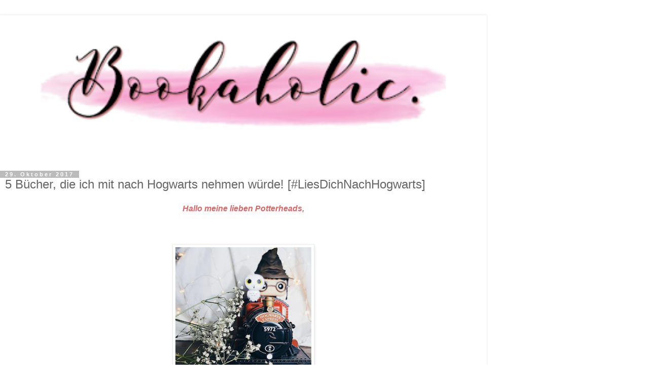

--- FILE ---
content_type: text/html; charset=UTF-8
request_url: https://bookaholic-solittletime.blogspot.com/2017/10/5-bucher-die-ich-mit-nach-hogwarts.html?m=1
body_size: 13675
content:
<!DOCTYPE html>
<html class='v2' dir='ltr' lang='de'>
<head>
<link href='https://www.blogger.com/static/v1/widgets/3772415480-widget_css_mobile_2_bundle.css' rel='stylesheet' type='text/css'/>
<meta content='width=device-width,initial-scale=1.0,minimum-scale=1.0,maximum-scale=1.0' name='viewport'/>
<meta content='text/html; charset=UTF-8' http-equiv='Content-Type'/>
<meta content='blogger' name='generator'/>
<link href='https://bookaholic-solittletime.blogspot.com/favicon.ico' rel='icon' type='image/x-icon'/>
<link href='https://bookaholic-solittletime.blogspot.com/2017/10/5-bucher-die-ich-mit-nach-hogwarts.html' rel='canonical'/>
<link rel="alternate" type="application/atom+xml" title="bookaholic. - Atom" href="https://bookaholic-solittletime.blogspot.com/feeds/posts/default" />
<link rel="alternate" type="application/rss+xml" title="bookaholic. - RSS" href="https://bookaholic-solittletime.blogspot.com/feeds/posts/default?alt=rss" />
<link rel="service.post" type="application/atom+xml" title="bookaholic. - Atom" href="https://www.blogger.com/feeds/2496113910565615292/posts/default" />

<link rel="alternate" type="application/atom+xml" title="bookaholic. - Atom" href="https://bookaholic-solittletime.blogspot.com/feeds/7196379381355588297/comments/default" />
<!--Can't find substitution for tag [blog.ieCssRetrofitLinks]-->
<link href='https://blogger.googleusercontent.com/img/b/R29vZ2xl/AVvXsEjuOuEJAZ5XLmm4ibFo5jAhhEDTbSYue6Nn8MngVqloc9PNCuWlA3BZ78vOCs47xXev5gQprPFs3yZWnXZgjsRMHBWgjtfVW2SIwUBiyBjO2YRlfhov42GgYl4WZ9W0i2-qxX8UOYZtJt8/s320/22853085_10204053337811176_1077693975003367595_n.jpg' rel='image_src'/>
<meta content='https://bookaholic-solittletime.blogspot.com/2017/10/5-bucher-die-ich-mit-nach-hogwarts.html' property='og:url'/>
<meta content='5 Bücher, die ich mit nach Hogwarts nehmen würde! [#LiesDichNachHogwarts]' property='og:title'/>
<meta content=' Hallo meine lieben Potterheads,             Mitte des Monats haben wir euch die Extra Aufgabe unserer #LiesDichNachHogwarts  Challenge mitg...' property='og:description'/>
<meta content='https://blogger.googleusercontent.com/img/b/R29vZ2xl/AVvXsEjuOuEJAZ5XLmm4ibFo5jAhhEDTbSYue6Nn8MngVqloc9PNCuWlA3BZ78vOCs47xXev5gQprPFs3yZWnXZgjsRMHBWgjtfVW2SIwUBiyBjO2YRlfhov42GgYl4WZ9W0i2-qxX8UOYZtJt8/w1200-h630-p-k-no-nu/22853085_10204053337811176_1077693975003367595_n.jpg' property='og:image'/>
<title>bookaholic.: 5 Bücher, die ich mit nach Hogwarts nehmen würde! [#LiesDichNachHogwarts]</title>
<style id='page-skin-1' type='text/css'><!--
/*
-----------------------------------------------
Blogger Template Style
Name:     Simple
Designer: Blogger
URL:      www.blogger.com
----------------------------------------------- */
/* Content
----------------------------------------------- */
body {
font: normal normal 12px 'Trebuchet MS', Trebuchet, Verdana, sans-serif;
color: #666666;
background: #ffffff none repeat scroll top left;
padding: 0 0 0 0;
}
html body .region-inner {
min-width: 0;
max-width: 100%;
width: auto;
}
h2 {
font-size: 22px;
}
a:link {
text-decoration:none;
color: #2288bb;
}
a:visited {
text-decoration:none;
color: #888888;
}
a:hover {
text-decoration:underline;
color: #33aaff;
}
.body-fauxcolumn-outer .fauxcolumn-inner {
background: transparent none repeat scroll top left;
_background-image: none;
}
.body-fauxcolumn-outer .cap-top {
position: absolute;
z-index: 1;
height: 400px;
width: 100%;
}
.body-fauxcolumn-outer .cap-top .cap-left {
width: 100%;
background: transparent none repeat-x scroll top left;
_background-image: none;
}
.content-outer {
-moz-box-shadow: 0 0 0 rgba(0, 0, 0, .15);
-webkit-box-shadow: 0 0 0 rgba(0, 0, 0, .15);
-goog-ms-box-shadow: 0 0 0 #333333;
box-shadow: 0 0 0 rgba(0, 0, 0, .15);
margin-bottom: 1px;
}
.content-inner {
padding: 10px 40px;
}
.content-inner {
background-color: #ffffff;
}
/* Header
----------------------------------------------- */
.header-outer {
background: transparent none repeat-x scroll 0 -400px;
_background-image: none;
}
.Header h1 {
font: normal normal 40px 'Trebuchet MS',Trebuchet,Verdana,sans-serif;
color: #000000;
text-shadow: 0 0 0 rgba(0, 0, 0, .2);
}
.Header h1 a {
color: #000000;
}
.Header .description {
font-size: 18px;
color: #000000;
}
.header-inner .Header .titlewrapper {
padding: 22px 0;
}
.header-inner .Header .descriptionwrapper {
padding: 0 0;
}
/* Tabs
----------------------------------------------- */
.tabs-inner .section:first-child {
border-top: 0 solid #dddddd;
}
.tabs-inner .section:first-child ul {
margin-top: -1px;
border-top: 1px solid #dddddd;
border-left: 1px solid #dddddd;
border-right: 1px solid #dddddd;
}
.tabs-inner .widget ul {
background: transparent none repeat-x scroll 0 -800px;
_background-image: none;
border-bottom: 1px solid #dddddd;
margin-top: 0;
margin-left: -30px;
margin-right: -30px;
}
.tabs-inner .widget li a {
display: inline-block;
padding: .6em 1em;
font: normal normal 12px 'Trebuchet MS', Trebuchet, Verdana, sans-serif;
color: #000000;
border-left: 1px solid #ffffff;
border-right: 1px solid #dddddd;
}
.tabs-inner .widget li:first-child a {
border-left: none;
}
.tabs-inner .widget li.selected a, .tabs-inner .widget li a:hover {
color: #000000;
background-color: #eeeeee;
text-decoration: none;
}
/* Columns
----------------------------------------------- */
.main-outer {
border-top: 0 solid #dddddd;
}
.fauxcolumn-left-outer .fauxcolumn-inner {
border-right: 1px solid #dddddd;
}
.fauxcolumn-right-outer .fauxcolumn-inner {
border-left: 1px solid #dddddd;
}
/* Headings
----------------------------------------------- */
div.widget > h2,
div.widget h2.title {
margin: 0 0 1em 0;
font: normal bold 11px 'Trebuchet MS',Trebuchet,Verdana,sans-serif;
color: #000000;
}
/* Widgets
----------------------------------------------- */
.widget .zippy {
color: #999999;
text-shadow: 2px 2px 1px rgba(0, 0, 0, .1);
}
.widget .popular-posts ul {
list-style: none;
}
/* Posts
----------------------------------------------- */
h2.date-header {
font: normal bold 11px Arial, Tahoma, Helvetica, FreeSans, sans-serif;
}
.date-header span {
background-color: #bbbbbb;
color: #ffffff;
padding: 0.4em;
letter-spacing: 3px;
margin: inherit;
}
.main-inner {
padding-top: 35px;
padding-bottom: 65px;
}
.main-inner .column-center-inner {
padding: 0 0;
}
.main-inner .column-center-inner .section {
margin: 0 1em;
}
.post {
margin: 0 0 45px 0;
}
h3.post-title, .comments h4 {
font: normal normal 22px 'Trebuchet MS',Trebuchet,Verdana,sans-serif;
margin: .75em 0 0;
}
.post-body {
font-size: 110%;
line-height: 1.4;
position: relative;
}
.post-body img, .post-body .tr-caption-container, .Profile img, .Image img,
.BlogList .item-thumbnail img {
padding: 2px;
background: #ffffff;
border: 1px solid #eeeeee;
-moz-box-shadow: 1px 1px 5px rgba(0, 0, 0, .1);
-webkit-box-shadow: 1px 1px 5px rgba(0, 0, 0, .1);
box-shadow: 1px 1px 5px rgba(0, 0, 0, .1);
}
.post-body img, .post-body .tr-caption-container {
padding: 5px;
}
.post-body .tr-caption-container {
color: #666666;
}
.post-body .tr-caption-container img {
padding: 0;
background: transparent;
border: none;
-moz-box-shadow: 0 0 0 rgba(0, 0, 0, .1);
-webkit-box-shadow: 0 0 0 rgba(0, 0, 0, .1);
box-shadow: 0 0 0 rgba(0, 0, 0, .1);
}
.post-header {
margin: 0 0 1.5em;
line-height: 1.6;
font-size: 90%;
}
.post-footer {
margin: 20px -2px 0;
padding: 5px 10px;
color: #666666;
background-color: #eeeeee;
border-bottom: 1px solid #eeeeee;
line-height: 1.6;
font-size: 90%;
}
#comments .comment-author {
padding-top: 1.5em;
border-top: 1px solid #dddddd;
background-position: 0 1.5em;
}
#comments .comment-author:first-child {
padding-top: 0;
border-top: none;
}
.avatar-image-container {
margin: .2em 0 0;
}
#comments .avatar-image-container img {
border: 1px solid #eeeeee;
}
/* Comments
----------------------------------------------- */
.comments .comments-content .icon.blog-author {
background-repeat: no-repeat;
background-image: url([data-uri]);
}
.comments .comments-content .loadmore a {
border-top: 1px solid #999999;
border-bottom: 1px solid #999999;
}
.comments .comment-thread.inline-thread {
background-color: #eeeeee;
}
.comments .continue {
border-top: 2px solid #999999;
}
/* Accents
---------------------------------------------- */
.section-columns td.columns-cell {
border-left: 1px solid #dddddd;
}
.blog-pager {
background: transparent url(https://resources.blogblog.com/blogblog/data/1kt/simple/paging_dot.png) repeat-x scroll top center;
}
.blog-pager-older-link, .home-link,
.blog-pager-newer-link {
background-color: #ffffff;
padding: 5px;
}
.footer-outer {
border-top: 1px dashed #bbbbbb;
}
/* Mobile
----------------------------------------------- */
body.mobile  {
background-size: auto;
}
.mobile .body-fauxcolumn-outer {
background: transparent none repeat scroll top left;
}
.mobile .body-fauxcolumn-outer .cap-top {
background-size: 100% auto;
}
.mobile .content-outer {
-webkit-box-shadow: 0 0 3px rgba(0, 0, 0, .15);
box-shadow: 0 0 3px rgba(0, 0, 0, .15);
}
.mobile .tabs-inner .widget ul {
margin-left: 0;
margin-right: 0;
}
.mobile .post {
margin: 0;
}
.mobile .main-inner .column-center-inner .section {
margin: 0;
}
.mobile .date-header span {
padding: 0.1em 10px;
margin: 0 -10px;
}
.mobile h3.post-title {
margin: 0;
}
.mobile .blog-pager {
background: transparent none no-repeat scroll top center;
}
.mobile .footer-outer {
border-top: none;
}
.mobile .main-inner, .mobile .footer-inner {
background-color: #ffffff;
}
.mobile-index-contents {
color: #666666;
}
.mobile-link-button {
background-color: #2288bb;
}
.mobile-link-button a:link, .mobile-link-button a:visited {
color: #ffffff;
}
.mobile .tabs-inner .section:first-child {
border-top: none;
}
.mobile .tabs-inner .PageList .widget-content {
background-color: #eeeeee;
color: #000000;
border-top: 1px solid #dddddd;
border-bottom: 1px solid #dddddd;
}
.mobile .tabs-inner .PageList .widget-content .pagelist-arrow {
border-left: 1px solid #dddddd;
}

--></style>
<style id='template-skin-1' type='text/css'><!--
body {
min-width: 960px;
}
.content-outer, .content-fauxcolumn-outer, .region-inner {
min-width: 960px;
max-width: 960px;
_width: 960px;
}
.main-inner .columns {
padding-left: 0;
padding-right: 0;
}
.main-inner .fauxcolumn-center-outer {
left: 0;
right: 0;
/* IE6 does not respect left and right together */
_width: expression(this.parentNode.offsetWidth -
parseInt("0") -
parseInt("0") + 'px');
}
.main-inner .fauxcolumn-left-outer {
width: 0;
}
.main-inner .fauxcolumn-right-outer {
width: 0;
}
.main-inner .column-left-outer {
width: 0;
right: 100%;
margin-left: -0;
}
.main-inner .column-right-outer {
width: 0;
margin-right: -0;
}
#layout {
min-width: 0;
}
#layout .content-outer {
min-width: 0;
width: 800px;
}
#layout .region-inner {
min-width: 0;
width: auto;
}
body#layout div.add_widget {
padding: 8px;
}
body#layout div.add_widget a {
margin-left: 32px;
}
--></style>
<link href='https://www.blogger.com/dyn-css/authorization.css?targetBlogID=2496113910565615292&amp;zx=3ab57325-04bd-4726-a3f6-85296a39061e' media='none' onload='if(media!=&#39;all&#39;)media=&#39;all&#39;' rel='stylesheet'/><noscript><link href='https://www.blogger.com/dyn-css/authorization.css?targetBlogID=2496113910565615292&amp;zx=3ab57325-04bd-4726-a3f6-85296a39061e' rel='stylesheet'/></noscript>
<meta name='google-adsense-platform-account' content='ca-host-pub-1556223355139109'/>
<meta name='google-adsense-platform-domain' content='blogspot.com'/>

</head>
<body class='loading mobile variant-simplysimple'>
<div class='navbar no-items section' id='navbar' name='Navbar'>
</div>
<div class='body-fauxcolumns'>
<div class='fauxcolumn-outer body-fauxcolumn-outer'>
<div class='cap-top'>
<div class='cap-left'></div>
<div class='cap-right'></div>
</div>
<div class='fauxborder-left'>
<div class='fauxborder-right'></div>
<div class='fauxcolumn-inner'>
</div>
</div>
<div class='cap-bottom'>
<div class='cap-left'></div>
<div class='cap-right'></div>
</div>
</div>
</div>
<div class='content'>
<div class='content-fauxcolumns'>
<div class='fauxcolumn-outer content-fauxcolumn-outer'>
<div class='cap-top'>
<div class='cap-left'></div>
<div class='cap-right'></div>
</div>
<div class='fauxborder-left'>
<div class='fauxborder-right'></div>
<div class='fauxcolumn-inner'>
</div>
</div>
<div class='cap-bottom'>
<div class='cap-left'></div>
<div class='cap-right'></div>
</div>
</div>
</div>
<div class='content-outer'>
<div class='content-cap-top cap-top'>
<div class='cap-left'></div>
<div class='cap-right'></div>
</div>
<div class='fauxborder-left content-fauxborder-left'>
<div class='fauxborder-right content-fauxborder-right'></div>
<div class='content-inner'>
<header>
<div class='header-outer'>
<div class='header-cap-top cap-top'>
<div class='cap-left'></div>
<div class='cap-right'></div>
</div>
<div class='fauxborder-left header-fauxborder-left'>
<div class='fauxborder-right header-fauxborder-right'></div>
<div class='region-inner header-inner'>
<div class='header section' id='header' name='Header'><div class='widget Header' data-version='1' id='Header1'>
<div id='header-inner'>
<a href='https://bookaholic-solittletime.blogspot.com/?m=1' style='display: block'>
<img alt='bookaholic.' height='auto; ' id='Header1_headerimg' src='https://blogger.googleusercontent.com/img/b/R29vZ2xl/AVvXsEj7cDXXfmufS-vut_PuoanpLW6XpgxOqwXPDN_kis5uUU0ik31HsFoxCyWgVXJnzcd5FX-JWWiywD6NmiwTC1zdwKHzYAaqWGqDrvdwX4V9M3Ow2zyPQ571GyHVyRUvP_JbZpc19BpqDHT7/s400/Untitled-12.png' style='display: block' width='100%; '/>
</a>
</div>
</div></div>
</div>
</div>
<div class='header-cap-bottom cap-bottom'>
<div class='cap-left'></div>
<div class='cap-right'></div>
</div>
</div>
</header>
<div class='tabs-outer'>
<div class='tabs-cap-top cap-top'>
<div class='cap-left'></div>
<div class='cap-right'></div>
</div>
<div class='fauxborder-left tabs-fauxborder-left'>
<div class='fauxborder-right tabs-fauxborder-right'></div>
<div class='region-inner tabs-inner'>
<div class='tabs no-items section' id='crosscol' name='Spaltenübergreifend'></div>
<div class='tabs no-items section' id='crosscol-overflow' name='Cross-Column 2'></div>
</div>
</div>
<div class='tabs-cap-bottom cap-bottom'>
<div class='cap-left'></div>
<div class='cap-right'></div>
</div>
</div>
<div class='main-outer'>
<div class='main-cap-top cap-top'>
<div class='cap-left'></div>
<div class='cap-right'></div>
</div>
<div class='fauxborder-left main-fauxborder-left'>
<div class='fauxborder-right main-fauxborder-right'></div>
<div class='region-inner main-inner'>
<div class='columns fauxcolumns'>
<div class='fauxcolumn-outer fauxcolumn-center-outer'>
<div class='cap-top'>
<div class='cap-left'></div>
<div class='cap-right'></div>
</div>
<div class='fauxborder-left'>
<div class='fauxborder-right'></div>
<div class='fauxcolumn-inner'>
</div>
</div>
<div class='cap-bottom'>
<div class='cap-left'></div>
<div class='cap-right'></div>
</div>
</div>
<div class='fauxcolumn-outer fauxcolumn-left-outer'>
<div class='cap-top'>
<div class='cap-left'></div>
<div class='cap-right'></div>
</div>
<div class='fauxborder-left'>
<div class='fauxborder-right'></div>
<div class='fauxcolumn-inner'>
</div>
</div>
<div class='cap-bottom'>
<div class='cap-left'></div>
<div class='cap-right'></div>
</div>
</div>
<div class='fauxcolumn-outer fauxcolumn-right-outer'>
<div class='cap-top'>
<div class='cap-left'></div>
<div class='cap-right'></div>
</div>
<div class='fauxborder-left'>
<div class='fauxborder-right'></div>
<div class='fauxcolumn-inner'>
</div>
</div>
<div class='cap-bottom'>
<div class='cap-left'></div>
<div class='cap-right'></div>
</div>
</div>
<!-- corrects IE6 width calculation -->
<div class='columns-inner'>
<div class='column-center-outer'>
<div class='column-center-inner'>
<div class='main section' id='main' name='Hauptbereich'><div class='widget Blog' data-version='1' id='Blog1'>
<div class='blog-posts hfeed'>
<div class='date-outer'>
<h2 class='date-header'><span>29. Oktober 2017</span></h2>
<div class='date-posts'>
<div class='post-outer'>
<div class='post hentry uncustomized-post-template' itemscope='itemscope' itemtype='http://schema.org/BlogPosting'>
<meta content='https://blogger.googleusercontent.com/img/b/R29vZ2xl/AVvXsEjuOuEJAZ5XLmm4ibFo5jAhhEDTbSYue6Nn8MngVqloc9PNCuWlA3BZ78vOCs47xXev5gQprPFs3yZWnXZgjsRMHBWgjtfVW2SIwUBiyBjO2YRlfhov42GgYl4WZ9W0i2-qxX8UOYZtJt8/s72-c/22853085_10204053337811176_1077693975003367595_n.jpg' itemprop='image_url'/>
<meta content='2496113910565615292' itemprop='blogId'/>
<meta content='7196379381355588297' itemprop='postId'/>
<a name='7196379381355588297'></a>
<h3 class='post-title entry-title' itemprop='name'>
5 Bücher, die ich mit nach Hogwarts nehmen würde! [#LiesDichNachHogwarts]
</h3>
<div class='post-header'>
<div class='post-header-line-1'></div>
</div>
<div class='post-body entry-content' id='post-body-7196379381355588297' itemprop='articleBody'>
<h4 style="text-align: center;">
<span style="color: #e06666; font-family: Verdana, sans-serif;"><i>Hallo meine lieben Potterheads,</i></span></h4>
<div class="separator" style="clear: both; text-align: center;">
<br /></div>
<div class="separator" style="clear: both; text-align: center;">
<br /></div>
<div class="separator" style="clear: both; text-align: center;">
<br /></div>
<div class="separator" style="clear: both; text-align: center;">
<a href="https://blogger.googleusercontent.com/img/b/R29vZ2xl/AVvXsEjuOuEJAZ5XLmm4ibFo5jAhhEDTbSYue6Nn8MngVqloc9PNCuWlA3BZ78vOCs47xXev5gQprPFs3yZWnXZgjsRMHBWgjtfVW2SIwUBiyBjO2YRlfhov42GgYl4WZ9W0i2-qxX8UOYZtJt8/s1600/22853085_10204053337811176_1077693975003367595_n.jpg" imageanchor="1" style=""><img border="0" data-original-height="960" data-original-width="960" height="280" src="https://blogger.googleusercontent.com/img/b/R29vZ2xl/AVvXsEjuOuEJAZ5XLmm4ibFo5jAhhEDTbSYue6Nn8MngVqloc9PNCuWlA3BZ78vOCs47xXev5gQprPFs3yZWnXZgjsRMHBWgjtfVW2SIwUBiyBjO2YRlfhov42GgYl4WZ9W0i2-qxX8UOYZtJt8/s280/22853085_10204053337811176_1077693975003367595_n.jpg" width="280" /></a></div>
<br />
<br />
<div style="text-align: center;">
<span style="font-family: Verdana, sans-serif;">Mitte des Monats haben wir euch die Extra Aufgabe unserer <a href="https://bookaholic-solittletime.blogspot.de/2017/09/lesechallenge-liesdichnachhogwarts-92.html?showComment=1504248312414#c4502315715764312873" target="_blank">#LiesDichNachHogwarts</a> Challenge mitgeteilt.</span></div>
<div style="text-align: center;">
<span style="font-family: Verdana, sans-serif;">&amp; euch ich möchte mir meine Extrapunkte gerne verdienen, bevor es zu spät ist, denn wie ihr wisst haben wir für diese Aufgabe nur noch bis zum 31.10.2017 Zeit!</span></div>
<div class="separator" style="clear: both; text-align: center;">
<br /></div>
<div class="separator" style="clear: both; text-align: center;">
<a href="https://blogger.googleusercontent.com/img/b/R29vZ2xl/AVvXsEhVewRSEZxzrNeFRsAaaVJ7TyE2rDz0Y63e2o5nt6wIWvLkajznuCowVfJ4IqYHTLRmxBmHlozZSd4OSM_eTeqJzuKHmqRCB7sNnheGR_Irz7spvPUUY5L7hoQJBl97LkdBb2I1YVSncLY/s1600/extraaufgabe+oktober.jpg" imageanchor="1" style=""><img border="0" data-original-height="1013" data-original-width="1600" height="175" src="https://blogger.googleusercontent.com/img/b/R29vZ2xl/AVvXsEhVewRSEZxzrNeFRsAaaVJ7TyE2rDz0Y63e2o5nt6wIWvLkajznuCowVfJ4IqYHTLRmxBmHlozZSd4OSM_eTeqJzuKHmqRCB7sNnheGR_Irz7spvPUUY5L7hoQJBl97LkdBb2I1YVSncLY/s280/extraaufgabe+oktober.jpg" width="280" /></a></div>
<div class="separator" style="clear: both; text-align: center;">
<br /></div>
<div style="text-align: center;">
<span style="font-family: Verdana, sans-serif;"><br /></span></div>
<div style="text-align: center;">
<span style="font-family: Verdana, sans-serif;"><br /></span></div>
<div style="text-align: center;">
<span style="font-family: Verdana, sans-serif;">Also habe ich mir jetzt ein paar Gedanken gemacht.</span></div>
<div style="text-align: center;">
<span style="font-family: Verdana, sans-serif;">Für mich ist es natürlich klar, dass wenn ich meinen Koffer für Hogwarts packe ein paar Bücher definitiv mit müsse</span></div>
<div style="text-align: center;">
<span style="font-family: Verdana, sans-serif;">- ganz nach dem Motto <i>"ohne Bücher - ohne Mich" </i>!</span></div>
<div style="text-align: center;">
<span style="font-family: Verdana, sans-serif;"><br /></span></div>
<div style="text-align: center;">
<span style="font-family: Verdana, sans-serif;"><br /></span></div>
<div style="text-align: center;">
<span style="font-family: Verdana, sans-serif;"><br /></span></div>
<div style="text-align: center;">
<span style="font-family: Verdana, sans-serif;"><br /></span></div>
<div style="text-align: center;">
<span style="font-family: Verdana, sans-serif;"><br /></span></div>
<div style="text-align: left;">
<br /></div>
<div style="text-align: left;">
<a href="https://blogger.googleusercontent.com/img/b/R29vZ2xl/AVvXsEiYRsrIaRlemhsHaYLWt7rIrN_b9dc-Zs4NFau6QdJWzwCxqRXaN6kP8GHhs3VvQdeniwQSAvBTNrZB33_007bEAvwHSzCHfNeX4-vgatLoQw6Mrwx4i2-DcfMiZR1DxHrMsUxPVdA9hz0/s1600/harry-potter-und-der-stein-der-weisen-harry-potter-1.jpeg" imageanchor="1" style=""><img border="0" data-original-height="1600" data-original-width="1137" height="320" src="https://blogger.googleusercontent.com/img/b/R29vZ2xl/AVvXsEiYRsrIaRlemhsHaYLWt7rIrN_b9dc-Zs4NFau6QdJWzwCxqRXaN6kP8GHhs3VvQdeniwQSAvBTNrZB33_007bEAvwHSzCHfNeX4-vgatLoQw6Mrwx4i2-DcfMiZR1DxHrMsUxPVdA9hz0/s320/harry-potter-und-der-stein-der-weisen-harry-potter-1.jpeg" width="227" /></a></div>
<div style="text-align: left;">
<span style="font-family: Verdana, sans-serif;"><br /></span></div>
<div style="text-align: left;">
<span style="font-family: Verdana, sans-serif;"><br /></span></div>
<div style="text-align: left;">
<span style="font-family: Verdana, sans-serif;">Als erstes würde ich wahrscheinlich</span></div>
<div style="text-align: left;">
<span style="font-family: Verdana, sans-serif;">"<b><i><span style="color: #e06666;">Harry Potter und der Stein der Weisen</span></i></b>"</span></div>
<div style="text-align: left;">
<span style="font-family: Verdana, sans-serif;">&nbsp;einpacken - Ich würde es, als eine Art Wegweiser benutzen - nachlesen, wie Harry sich in seinem ersten Jahr gefühlt hat. Nachschauen auf welche Dinge, ich vielleicht besser achten sollte und der ein oder andere Insidertipp wird mir sicherlich auch weiter helfen!</span></div>
<div style="text-align: center;">
<span style="font-family: Verdana, sans-serif;"><i><br /></i></span></div>
<div style="text-align: center;">
<span style="font-family: Verdana, sans-serif;"><i><br /></i></span></div>
<div style="text-align: center;">
<span style="font-family: Verdana, sans-serif;"><i><br /></i></span></div>
<div style="text-align: center;">
<span style="font-family: Verdana, sans-serif;"><i><br /></i></span></div>
<div style="text-align: center;">
<span style="font-family: Verdana, sans-serif;"><i><br /></i></span></div>
<div style="text-align: center;">
<span style="font-family: Verdana, sans-serif;"><i><br /></i></span></div>
<div style="text-align: center;">
<span style="font-family: Verdana, sans-serif;"><i><br /></i></span></div>
<div style="text-align: center;">
<span style="font-family: Verdana, sans-serif;"><i><br /></i></span></div>
<div style="text-align: center;">
<br /></div>
<div style="text-align: center;">
<span style="font-family: Verdana, sans-serif;"><i><br /></i></span></div>
<div style="text-align: center;">
<span style="font-family: Verdana, sans-serif;"><i><br /></i></span></div>
<div class="separator" style="clear: both; text-align: center;">
<a href="https://blogger.googleusercontent.com/img/b/R29vZ2xl/AVvXsEiVnb_8zGNC7KS896PYNuaYEmOCNteR1tgGsnPa77npPEPoSg9r-Jh_36My4X7nuok-swArX1y174b9Z2K25lp1YRK-jQOBVIQwVVgiTzKZXnWbs6O5wycuqooQajNdMUGSMC4spd16kxs/s1600/9783401508191_1443036604000_xxl.jpg" imageanchor="1" style=""><img border="0" data-original-height="403" data-original-width="265" height="320" src="https://blogger.googleusercontent.com/img/b/R29vZ2xl/AVvXsEiVnb_8zGNC7KS896PYNuaYEmOCNteR1tgGsnPa77npPEPoSg9r-Jh_36My4X7nuok-swArX1y174b9Z2K25lp1YRK-jQOBVIQwVVgiTzKZXnWbs6O5wycuqooQajNdMUGSMC4spd16kxs/s320/9783401508191_1443036604000_xxl.jpg" width="210" /></a></div>
<div style="text-align: center;">
<span style="font-family: Verdana, sans-serif;"><i><br /></i></span></div>
<div style="text-align: right;">
<span style="font-family: Verdana, sans-serif;">Ein Buch von Cassandra Clare darf auf keinem Fall fehlen und mit "<b><i><span style="color: #e06666;">Die Chroniken des Magnus Bane</span></i></b>" habe ich wahrscheinlich die größte Abwechslung im Koffer. Die Geschichtensammlung meines liebsten Hexenmeister wird mich unterhalten, mich zum lachen und auf andere Gedanken bringen, wenn es eine Zeit geben sollte in der ich mich in diesem großen Schloss etwas verloren fühle.</span></div>
<div style="text-align: center;">
<span style="font-family: Verdana, sans-serif;"><br /></span></div>
<div style="text-align: center;">
<span style="font-family: Verdana, sans-serif;"><br /></span></div>
<div style="text-align: center;">
<span style="font-family: Verdana, sans-serif;"><br /></span></div>
<div style="text-align: center;">
<span style="font-family: Verdana, sans-serif;"><br /></span></div>
<div style="text-align: center;">
<span style="font-family: Verdana, sans-serif;"><br /></span></div>
<div style="text-align: center;">
<span style="font-family: Verdana, sans-serif;"><br /></span></div>
<div style="text-align: center;">
<span style="font-family: Verdana, sans-serif;"><br /></span></div>
<div style="text-align: center;">
<span style="font-family: Verdana, sans-serif;"><br /></span></div>
<div style="text-align: center;">
<span style="font-family: Verdana, sans-serif;"><br /></span></div>
<div style="text-align: center;">
<span style="font-family: Verdana, sans-serif;"><br /></span></div>
<div style="text-align: center;">
<span style="font-family: Verdana, sans-serif;"><br /></span></div>
<div style="text-align: center;">
<span style="font-family: Verdana, sans-serif;"><br /></span></div>
<div style="text-align: center;">
<span style="font-family: Verdana, sans-serif;"><br /></span></div>
<div style="text-align: center;">
<span style="font-family: Verdana, sans-serif;"><br /></span></div>
<div class="separator" style="clear: both; text-align: center;">
<a href="https://blogger.googleusercontent.com/img/b/R29vZ2xl/AVvXsEiJiYb-StfgXd6n4ck5xCIGDcI6KSwfJaTYfzAyuE93Pj7tcR8S5YiArKsfjVEQ_jU2Lmg7yzbdXJB42vYc5cSyQuogiP5NqdFor4dZzIPlJym06JBInsHuokr87TRpfJGoxNKPm5P-5pg/s1600/8024.jpg" imageanchor="1" style=""><img border="0" data-original-height="648" data-original-width="456" height="320" src="https://blogger.googleusercontent.com/img/b/R29vZ2xl/AVvXsEiJiYb-StfgXd6n4ck5xCIGDcI6KSwfJaTYfzAyuE93Pj7tcR8S5YiArKsfjVEQ_jU2Lmg7yzbdXJB42vYc5cSyQuogiP5NqdFor4dZzIPlJym06JBInsHuokr87TRpfJGoxNKPm5P-5pg/s320/8024.jpg" width="225" /></a></div>
<div style="text-align: center;">
<span style="font-family: Verdana, sans-serif;"><br /></span></div>
<div style="text-align: center;">
<span style="font-family: Verdana, sans-serif;"><br /></span></div>
<div style="text-align: left;">
<span style="font-family: Verdana, sans-serif;">"<i><b><span style="color: #e06666;">Ich wollte nur, dass du noch weißt</span></b></i>" von Emily Trunko habe ich mir ganz bewusst ausgesucht, weil ich finde, dass in diesem kleinen und wundervollen Buch ganz wichtige Botschaften stecken.</span></div>
<div style="text-align: left;">
<span style="font-family: Verdana, sans-serif;">-Botschaften, die man nie vergessen sollte.</span></div>
<div style="text-align: left;">
<span style="font-family: Verdana, sans-serif;">Dass man stärker ist, als man vielleicht vermutet.</span></div>
<div style="text-align: left;">
<span style="font-family: Verdana, sans-serif;">Dass es aber auch ok ist Dinge los zu lassen und vor allem, dass man mit seinen Gedanken nie alleine ist und ich glaube, dass sich daran zu erinnern auch in Hogwarts sehr tröstend sein kann!</span></div>
<div style="text-align: left;">
<span style="font-family: Verdana, sans-serif;"><br /></span></div>
<div style="text-align: left;">
<span style="font-family: Verdana, sans-serif;"><br /></span></div>
<div style="text-align: left;">
<span style="font-family: Verdana, sans-serif;"><br /></span></div>
<div style="text-align: left;">
<span style="font-family: Verdana, sans-serif;"><br /></span></div>
<div style="text-align: left;">
<span style="font-family: Verdana, sans-serif;"><br /></span></div>
<div style="text-align: left;">
<span style="font-family: Verdana, sans-serif;"><br /></span></div>
<div style="text-align: left;">
<span style="font-family: Verdana, sans-serif;"><br /></span></div>
<div style="text-align: left;">
<span style="font-family: Verdana, sans-serif;"><br /></span></div>
<div class="separator" style="clear: both; text-align: center;">
<a href="https://blogger.googleusercontent.com/img/b/R29vZ2xl/AVvXsEghVC41OkGZEHSRv8-NpcndzsAE9mK6wDU_0u90SV65k2MZe7_Y5dap4Wwp3WVk3kD9J-uTlOEi_9Dc8dZ5BOXruPc9nknCd0hMA9kCX2mXIVI6rZa4vVKlsn1tNfDQGYYSRy0zbxDkQ60/s1600/51oxNqFTF5L._SX354_BO1%252C204%252C203%252C200_.jpg" imageanchor="1" style=""><img border="0" data-original-height="499" data-original-width="356" height="320" src="https://blogger.googleusercontent.com/img/b/R29vZ2xl/AVvXsEghVC41OkGZEHSRv8-NpcndzsAE9mK6wDU_0u90SV65k2MZe7_Y5dap4Wwp3WVk3kD9J-uTlOEi_9Dc8dZ5BOXruPc9nknCd0hMA9kCX2mXIVI6rZa4vVKlsn1tNfDQGYYSRy0zbxDkQ60/s320/51oxNqFTF5L._SX354_BO1%252C204%252C203%252C200_.jpg" width="228" /></a></div>
<div style="text-align: left;">
<br /></div>
<div style="text-align: right;">
<span style="font-family: Verdana, sans-serif;">Wahrscheinlich haben einige von euch nur darauf gewartet, dass ich auch endlich ein Buch von Sarah J Maas in den Koffer lege . Die Entscheidung ist mir auch nicht besonders schwer gefallen - mit " <b><i><span style="color: #e06666;">Königin der Finsternis&nbsp;</span></i></b>" würde ich meinen liebsten Teil meiner Lieblingsreihe mitnehmen.</span></div>
<div style="text-align: right;">
<span style="font-family: Verdana, sans-serif;"><span style="background-color: white;">Celaena wird mir zeigen, wie ich mich auch in den schwierigsten Situationen behaupten kann und vor allem fühlt sich Throne of Glass irgendwie auch ein Stückchen wir zuhause an.</span></span></div>
<div style="text-align: right;">
<span style="font-family: Verdana, sans-serif;"><br /></span></div>
<div style="text-align: right;">
<span style="font-family: Verdana, sans-serif;"><br /></span></div>
<div style="text-align: right;">
<span style="font-family: Verdana, sans-serif;"><br /></span></div>
<div style="text-align: right;">
<span style="font-family: Verdana, sans-serif;"><br /></span></div>
<div style="text-align: right;">
<span style="font-family: Verdana, sans-serif;"><br /></span></div>
<div style="text-align: right;">
<span style="font-family: Verdana, sans-serif;"><br /></span></div>
<div style="text-align: right;">
<span style="font-family: Verdana, sans-serif;"><br /></span></div>
<div style="text-align: right;">
<span style="font-family: Verdana, sans-serif;"><br /></span></div>
<div style="text-align: right;">
<span style="font-family: Verdana, sans-serif;"><br /></span></div>
<div style="text-align: right;">
<span style="font-family: Verdana, sans-serif;"><br /></span></div>
<div class="separator" style="clear: both; text-align: center;">
<a href="https://blogger.googleusercontent.com/img/b/R29vZ2xl/AVvXsEjnk8zMGF6T4h7CL5cDTw3PMrIObgMifC1u32JEZt1TgOVveVM5FmR6kiyc-qcQRx6ZqeQAbke8Zp9yeYqo1U78UqU89x-8lb9fzjQLCkd4Y5-OEkFvudN9-_ds69uQwQm5_fMN-76tvU4/s1600/51fFP9pfMOL._SX326_BO1%252C204%252C203%252C200_.jpg" imageanchor="1" style=""><img border="0" data-original-height="499" data-original-width="328" height="320" src="https://blogger.googleusercontent.com/img/b/R29vZ2xl/AVvXsEjnk8zMGF6T4h7CL5cDTw3PMrIObgMifC1u32JEZt1TgOVveVM5FmR6kiyc-qcQRx6ZqeQAbke8Zp9yeYqo1U78UqU89x-8lb9fzjQLCkd4Y5-OEkFvudN9-_ds69uQwQm5_fMN-76tvU4/s320/51fFP9pfMOL._SX326_BO1%252C204%252C203%252C200_.jpg" width="210" /></a></div>
<div style="text-align: right;">
<span style="font-family: Verdana, sans-serif;"><br /></span></div>
<div style="text-align: left;">
<span style="font-family: Verdana, sans-serif;">Und ich wäre nicht ich, wenn ich nicht auch einen meiner heißen Bookboyfriends in den Koffer legen würde. "<i><span style="color: #e06666;"><b>Rock my Heart</b></span></i>" von Jamie Shaw wird mich defintiv auf andere Gedanken bringen. Und ein bisschen Liebe und ein Rockstar darf auf keiner Reise fehlen - auch nicht nach Hogwarts!</span></div>
<div style="text-align: left;">
<span style="font-family: Verdana, sans-serif;"><br /></span></div>
<div style="text-align: left;">
<span style="font-family: Verdana, sans-serif;"><br /></span></div>
<div style="text-align: left;">
<span style="font-family: Verdana, sans-serif;"><br /></span></div>
<div style="text-align: left;">
<span style="font-family: Verdana, sans-serif;"><br /></span></div>
<div style="text-align: left;">
<span style="font-family: Verdana, sans-serif;"><br /></span></div>
<div style="text-align: left;">
<span style="font-family: Verdana, sans-serif;"><br /></span></div>
<div style="text-align: left;">
<span style="font-family: Verdana, sans-serif;"><br /></span></div>
<div style="text-align: left;">
<span style="font-family: Verdana, sans-serif;"><br /></span></div>
<div style="text-align: left;">
<span style="font-family: Verdana, sans-serif;"><br /></span></div>
<div style="text-align: left;">
<span style="font-family: Verdana, sans-serif;"><br /></span></div>
<div style="text-align: left;">
<span style="font-family: Verdana, sans-serif;"><br /></span></div>
<div style="text-align: left;">
<span style="font-family: Verdana, sans-serif;"><br /></span></div>
<div style="text-align: left;">
<span style="font-family: Verdana, sans-serif;"><br /></span></div>
<div style="text-align: left;">
<span style="font-family: Verdana, sans-serif;"><br /></span></div>
<div style="text-align: left;">
<span style="font-family: Verdana, sans-serif;"><br /></span></div>
<div style="text-align: left;">
<span style="font-family: Verdana, sans-serif;"><br /></span></div>
<div style="text-align: left;">
<br /></div>
<div style="text-align: center;">
<br /></div>
<div style="text-align: center;">
<span style="font-family: Verdana, sans-serif;">Meine Lieben, das wäre meine Auswahl für meine Reise nach Hogwarts!</span></div>
<div style="text-align: center;">
<span style="font-family: Verdana, sans-serif;">-ob wir dort überhaupt Zeit zum lesen hätten?</span></div>
<div style="text-align: center;">
<span style="font-family: Verdana, sans-serif;">Was hält ihr von meiner Wahl und welche Bücher würdet ihr euch einpacken?</span></div>
<div style="text-align: left;">
<span style="font-family: Verdana, sans-serif;"><br /></span></div>
<div style="text-align: left;">
<span style="font-family: Verdana, sans-serif;"><br /></span></div>
<div style="text-align: left;">
<span style="font-family: Verdana, sans-serif;"><br /></span></div>
<div style="text-align: left;">
<span style="font-family: Verdana, sans-serif;"><br /></span></div>
<div style="text-align: left;">
<span style="font-family: Verdana, sans-serif;"><br /></span></div>
<div style="text-align: left;">
<span style="font-family: Verdana, sans-serif;">Liebe,</span></div>
<div style="text-align: left;">
<span style="font-family: Verdana, sans-serif;">Jacquelin.</span></div>
<div style="text-align: right;">
<br /></div>
<div style='clear: both;'></div>
</div>
<div class='post-footer'>
<div class='post-footer-line post-footer-line-1'>
<span class='post-author vcard'>
<span class='fn' itemprop='author' itemscope='itemscope' itemtype='http://schema.org/Person'>
<meta content='https://www.blogger.com/profile/10003649030661606160' itemprop='url'/>
<a href='https://www.blogger.com/profile/10003649030661606160' rel='author' title='author profile'>
<span itemprop='name'>bookaholic.</span>
</a>
</span>
</span>
<span class='post-timestamp'>
um
<meta content='https://bookaholic-solittletime.blogspot.com/2017/10/5-bucher-die-ich-mit-nach-hogwarts.html' itemprop='url'/>
<a class='timestamp-link' href='https://bookaholic-solittletime.blogspot.com/2017/10/5-bucher-die-ich-mit-nach-hogwarts.html?m=1' rel='bookmark' title='permanent link'><abbr class='published' itemprop='datePublished' title='2017-10-29T12:59:00+01:00'>12:59</abbr></a>
</span>
<span class='post-comment-link'>
</span>
</div>
<div class='post-footer-line post-footer-line-2'>
<div class='mobile-link-button goog-inline-block' id='mobile-share-button'>
<a href='javascript:void(0);'>Teilen</a>
</div>
</div>
</div>
</div>
<div class='comments' id='comments'>
<a name='comments'></a>
<h4>3 Kommentare:</h4>
<div class='comments-content'>
<script async='async' src='' type='text/javascript'></script>
<script type='text/javascript'>
    (function() {
      var items = null;
      var msgs = null;
      var config = {};

// <![CDATA[
      var cursor = null;
      if (items && items.length > 0) {
        cursor = parseInt(items[items.length - 1].timestamp) + 1;
      }

      var bodyFromEntry = function(entry) {
        var text = (entry &&
                    ((entry.content && entry.content.$t) ||
                     (entry.summary && entry.summary.$t))) ||
            '';
        if (entry && entry.gd$extendedProperty) {
          for (var k in entry.gd$extendedProperty) {
            if (entry.gd$extendedProperty[k].name == 'blogger.contentRemoved') {
              return '<span class="deleted-comment">' + text + '</span>';
            }
          }
        }
        return text;
      }

      var parse = function(data) {
        cursor = null;
        var comments = [];
        if (data && data.feed && data.feed.entry) {
          for (var i = 0, entry; entry = data.feed.entry[i]; i++) {
            var comment = {};
            // comment ID, parsed out of the original id format
            var id = /blog-(\d+).post-(\d+)/.exec(entry.id.$t);
            comment.id = id ? id[2] : null;
            comment.body = bodyFromEntry(entry);
            comment.timestamp = Date.parse(entry.published.$t) + '';
            if (entry.author && entry.author.constructor === Array) {
              var auth = entry.author[0];
              if (auth) {
                comment.author = {
                  name: (auth.name ? auth.name.$t : undefined),
                  profileUrl: (auth.uri ? auth.uri.$t : undefined),
                  avatarUrl: (auth.gd$image ? auth.gd$image.src : undefined)
                };
              }
            }
            if (entry.link) {
              if (entry.link[2]) {
                comment.link = comment.permalink = entry.link[2].href;
              }
              if (entry.link[3]) {
                var pid = /.*comments\/default\/(\d+)\?.*/.exec(entry.link[3].href);
                if (pid && pid[1]) {
                  comment.parentId = pid[1];
                }
              }
            }
            comment.deleteclass = 'item-control blog-admin';
            if (entry.gd$extendedProperty) {
              for (var k in entry.gd$extendedProperty) {
                if (entry.gd$extendedProperty[k].name == 'blogger.itemClass') {
                  comment.deleteclass += ' ' + entry.gd$extendedProperty[k].value;
                } else if (entry.gd$extendedProperty[k].name == 'blogger.displayTime') {
                  comment.displayTime = entry.gd$extendedProperty[k].value;
                }
              }
            }
            comments.push(comment);
          }
        }
        return comments;
      };

      var paginator = function(callback) {
        if (hasMore()) {
          var url = config.feed + '?alt=json&v=2&orderby=published&reverse=false&max-results=50';
          if (cursor) {
            url += '&published-min=' + new Date(cursor).toISOString();
          }
          window.bloggercomments = function(data) {
            var parsed = parse(data);
            cursor = parsed.length < 50 ? null
                : parseInt(parsed[parsed.length - 1].timestamp) + 1
            callback(parsed);
            window.bloggercomments = null;
          }
          url += '&callback=bloggercomments';
          var script = document.createElement('script');
          script.type = 'text/javascript';
          script.src = url;
          document.getElementsByTagName('head')[0].appendChild(script);
        }
      };
      var hasMore = function() {
        return !!cursor;
      };
      var getMeta = function(key, comment) {
        if ('iswriter' == key) {
          var matches = !!comment.author
              && comment.author.name == config.authorName
              && comment.author.profileUrl == config.authorUrl;
          return matches ? 'true' : '';
        } else if ('deletelink' == key) {
          return config.baseUri + '/comment/delete/'
               + config.blogId + '/' + comment.id;
        } else if ('deleteclass' == key) {
          return comment.deleteclass;
        }
        return '';
      };

      var replybox = null;
      var replyUrlParts = null;
      var replyParent = undefined;

      var onReply = function(commentId, domId) {
        if (replybox == null) {
          // lazily cache replybox, and adjust to suit this style:
          replybox = document.getElementById('comment-editor');
          if (replybox != null) {
            replybox.height = '250px';
            replybox.style.display = 'block';
            replyUrlParts = replybox.src.split('#');
          }
        }
        if (replybox && (commentId !== replyParent)) {
          replybox.src = '';
          document.getElementById(domId).insertBefore(replybox, null);
          replybox.src = replyUrlParts[0]
              + (commentId ? '&parentID=' + commentId : '')
              + '#' + replyUrlParts[1];
          replyParent = commentId;
        }
      };

      var hash = (window.location.hash || '#').substring(1);
      var startThread, targetComment;
      if (/^comment-form_/.test(hash)) {
        startThread = hash.substring('comment-form_'.length);
      } else if (/^c[0-9]+$/.test(hash)) {
        targetComment = hash.substring(1);
      }

      // Configure commenting API:
      var configJso = {
        'maxDepth': config.maxThreadDepth
      };
      var provider = {
        'id': config.postId,
        'data': items,
        'loadNext': paginator,
        'hasMore': hasMore,
        'getMeta': getMeta,
        'onReply': onReply,
        'rendered': true,
        'initComment': targetComment,
        'initReplyThread': startThread,
        'config': configJso,
        'messages': msgs
      };

      var render = function() {
        if (window.goog && window.goog.comments) {
          var holder = document.getElementById('comment-holder');
          window.goog.comments.render(holder, provider);
        }
      };

      // render now, or queue to render when library loads:
      if (window.goog && window.goog.comments) {
        render();
      } else {
        window.goog = window.goog || {};
        window.goog.comments = window.goog.comments || {};
        window.goog.comments.loadQueue = window.goog.comments.loadQueue || [];
        window.goog.comments.loadQueue.push(render);
      }
    })();
// ]]>
  </script>
<div id='comment-holder'>
<div class="comment-thread toplevel-thread"><ol id="top-ra"><li class="comment" id="c5536156123948144949"><div class="avatar-image-container"><img src="//blogger.googleusercontent.com/img/b/R29vZ2xl/AVvXsEh8bN9qcWeh0Vo169Q717NGDbI7-mM1eya--nRDoWKGSbCRb1Kev9d5vheCpahDMNUW513cnngkAyfIaUPQDUHNfjZFx3ujbTzpaJ3_X8LD8BUVjAOk81uHC0eCQaannw/s45-c/capture-20160924-010108.jpg" alt=""/></div><div class="comment-block"><div class="comment-header"><cite class="user"><a href="https://www.blogger.com/profile/04280611085006810625" rel="nofollow">Alina</a></cite><span class="icon user "></span><span class="datetime secondary-text"><a rel="nofollow" href="https://bookaholic-solittletime.blogspot.com/2017/10/5-bucher-die-ich-mit-nach-hogwarts.html?showComment=1509285398877&amp;m=1#c5536156123948144949">29. Oktober 2017 um 14:56</a></span></div><p class="comment-content">Eine tolle Auswahl Jacqui! Sehr abwechslungsreich und damit wäre dein Aufenthalt in Hogwarts bestimmt noch ein bisschen schöner 😌</p><span class="comment-actions secondary-text"><a class="comment-reply" target="_self" data-comment-id="5536156123948144949">Antworten</a><span class="item-control blog-admin blog-admin pid-1904437032"><a target="_self" href="https://www.blogger.com/comment/delete/2496113910565615292/5536156123948144949">Löschen</a></span></span></div><div class="comment-replies"><div id="c5536156123948144949-rt" class="comment-thread inline-thread hidden"><span class="thread-toggle thread-expanded"><span class="thread-arrow"></span><span class="thread-count"><a target="_self">Antworten</a></span></span><ol id="c5536156123948144949-ra" class="thread-chrome thread-expanded"><div></div><div id="c5536156123948144949-continue" class="continue"><a class="comment-reply" target="_self" data-comment-id="5536156123948144949">Antworten</a></div></ol></div></div><div class="comment-replybox-single" id="c5536156123948144949-ce"></div></li><li class="comment" id="c4366506722240111815"><div class="avatar-image-container"><img src="//resources.blogblog.com/img/blank.gif" alt=""/></div><div class="comment-block"><div class="comment-header"><cite class="user">Anonym</cite><span class="icon user "></span><span class="datetime secondary-text"><a rel="nofollow" href="https://bookaholic-solittletime.blogspot.com/2017/10/5-bucher-die-ich-mit-nach-hogwarts.html?showComment=1509355232529&amp;m=1#c4366506722240111815">30. Oktober 2017 um 10:20</a></span></div><p class="comment-content">Yay zu Magnus, der ist auch in meinem Koffer nach Hogwarts gelandet hihi &lt;3 sehr schöne Auswahl!<br><br>Liebste Grüße<br>Ivy</p><span class="comment-actions secondary-text"><a class="comment-reply" target="_self" data-comment-id="4366506722240111815">Antworten</a><span class="item-control blog-admin blog-admin pid-257475430"><a target="_self" href="https://www.blogger.com/comment/delete/2496113910565615292/4366506722240111815">Löschen</a></span></span></div><div class="comment-replies"><div id="c4366506722240111815-rt" class="comment-thread inline-thread hidden"><span class="thread-toggle thread-expanded"><span class="thread-arrow"></span><span class="thread-count"><a target="_self">Antworten</a></span></span><ol id="c4366506722240111815-ra" class="thread-chrome thread-expanded"><div></div><div id="c4366506722240111815-continue" class="continue"><a class="comment-reply" target="_self" data-comment-id="4366506722240111815">Antworten</a></div></ol></div></div><div class="comment-replybox-single" id="c4366506722240111815-ce"></div></li><li class="comment" id="c1375602272331698414"><div class="avatar-image-container"><img src="//www.blogger.com/img/blogger_logo_round_35.png" alt=""/></div><div class="comment-block"><div class="comment-header"><cite class="user"><a href="https://www.blogger.com/profile/05575383596785988398" rel="nofollow">Unknown</a></cite><span class="icon user "></span><span class="datetime secondary-text"><a rel="nofollow" href="https://bookaholic-solittletime.blogspot.com/2017/10/5-bucher-die-ich-mit-nach-hogwarts.html?showComment=1509450401046&amp;m=1#c1375602272331698414">31. Oktober 2017 um 12:46</a></span></div><p class="comment-content">Harry Potter als Wegweiser mitzunehmen finde ich richtig toll!<br><br>Eine sehr schöne Auswahl.<br>Wir sehen uns dann in Hogwarts! :)<br><br>&lt;3</p><span class="comment-actions secondary-text"><a class="comment-reply" target="_self" data-comment-id="1375602272331698414">Antworten</a><span class="item-control blog-admin blog-admin pid-1779446027"><a target="_self" href="https://www.blogger.com/comment/delete/2496113910565615292/1375602272331698414">Löschen</a></span></span></div><div class="comment-replies"><div id="c1375602272331698414-rt" class="comment-thread inline-thread hidden"><span class="thread-toggle thread-expanded"><span class="thread-arrow"></span><span class="thread-count"><a target="_self">Antworten</a></span></span><ol id="c1375602272331698414-ra" class="thread-chrome thread-expanded"><div></div><div id="c1375602272331698414-continue" class="continue"><a class="comment-reply" target="_self" data-comment-id="1375602272331698414">Antworten</a></div></ol></div></div><div class="comment-replybox-single" id="c1375602272331698414-ce"></div></li></ol><div id="top-continue" class="continue"><a class="comment-reply" target="_self">Kommentar hinzufügen</a></div><div class="comment-replybox-thread" id="top-ce"></div><div class="loadmore hidden" data-post-id="7196379381355588297"><a target="_self">Weitere laden...</a></div></div>
</div>
</div>
<p class='comment-footer'>
<div class='comment-form'>
<a name='comment-form'></a>
<p>
</p>
<a href='https://www.blogger.com/comment/frame/2496113910565615292?po=7196379381355588297&hl=de&saa=85391&origin=https://bookaholic-solittletime.blogspot.com&m=1' id='comment-editor-src'></a>
<iframe allowtransparency='true' class='blogger-iframe-colorize blogger-comment-from-post' frameborder='0' height='410px' id='comment-editor' name='comment-editor' src='' style='display: none' width='100%'></iframe>
<script src='https://www.blogger.com/static/v1/jsbin/1345082660-comment_from_post_iframe.js' type='text/javascript'></script>
<script type='text/javascript'>
      BLOG_CMT_createIframe('https://www.blogger.com/rpc_relay.html');
    </script>
</div>
</p>
<div id='backlinks-container'>
<div id='Blog1_backlinks-container'>
</div>
</div>
</div>
</div>
</div>
</div>
</div>
<div class='blog-pager' id='blog-pager'>
<div class='mobile-link-button' id='blog-pager-newer-link'>
<a class='blog-pager-newer-link' href='https://bookaholic-solittletime.blogspot.com/2017/11/rezension-bird-sword-amy-harmon.html?m=1' id='Blog1_blog-pager-newer-link' title='Neuerer Post'>&lsaquo;</a>
</div>
<div class='mobile-link-button' id='blog-pager-older-link'>
<a class='blog-pager-older-link' href='https://bookaholic-solittletime.blogspot.com/2017/10/kann-sie-nur-lobeshymnen-schreiben.html?m=1' id='Blog1_blog-pager-older-link' title='Älterer Post'>&rsaquo;</a>
</div>
<div class='mobile-link-button' id='blog-pager-home-link'>
<a class='home-link' href='https://bookaholic-solittletime.blogspot.com/?m=1'>Startseite</a>
</div>
<div class='mobile-desktop-link'>
<a class='home-link' href='https://bookaholic-solittletime.blogspot.com/2017/10/5-bucher-die-ich-mit-nach-hogwarts.html?m=0'>Web-Version anzeigen</a>
</div>
</div>
<div class='clear'></div>
</div></div>
</div>
</div>
<div class='column-left-outer'>
<div class='column-left-inner'>
<aside>
</aside>
</div>
</div>
<div class='column-right-outer'>
<div class='column-right-inner'>
<aside>
</aside>
</div>
</div>
</div>
<div style='clear: both'></div>
<!-- columns -->
</div>
<!-- main -->
</div>
</div>
<div class='main-cap-bottom cap-bottom'>
<div class='cap-left'></div>
<div class='cap-right'></div>
</div>
</div>
<footer>
<div class='footer-outer'>
<div class='footer-cap-top cap-top'>
<div class='cap-left'></div>
<div class='cap-right'></div>
</div>
<div class='fauxborder-left footer-fauxborder-left'>
<div class='fauxborder-right footer-fauxborder-right'></div>
<div class='region-inner footer-inner'>
<div class='foot no-items section' id='footer-1'></div>
<!-- outside of the include in order to lock Attribution widget -->
<div class='foot section' id='footer-3' name='Footer'><div class='widget Attribution' data-version='1' id='Attribution1'>
<div class='widget-content' style='text-align: center;'>
Powered by <a href='https://www.blogger.com' target='_blank'>Blogger</a>.
</div>
<div class='clear'></div>
</div></div>
</div>
</div>
<div class='footer-cap-bottom cap-bottom'>
<div class='cap-left'></div>
<div class='cap-right'></div>
</div>
</div>
</footer>
<!-- content -->
</div>
</div>
<div class='content-cap-bottom cap-bottom'>
<div class='cap-left'></div>
<div class='cap-right'></div>
</div>
</div>
</div>
<script type='text/javascript'>
    window.setTimeout(function() {
        document.body.className = document.body.className.replace('loading', '');
      }, 10);
  </script>

<script type="text/javascript" src="https://www.blogger.com/static/v1/widgets/3845888474-widgets.js"></script>
<script type='text/javascript'>
var BLOG_BASE_IMAGE_URL = 'https://resources.blogblog.com/img';var BLOG_LANG_DIR = 'ltr';window['__wavt'] = 'AOuZoY7e49lw_CLclNw5fOZsfqKovC6dww:1768367685742';_WidgetManager._Init('//www.blogger.com/rearrange?blogID\x3d2496113910565615292','//bookaholic-solittletime.blogspot.com/2017/10/5-bucher-die-ich-mit-nach-hogwarts.html?m\x3d1','2496113910565615292');
_WidgetManager._SetDataContext([{'name': 'blog', 'data': {'blogId': '2496113910565615292', 'title': 'bookaholic.', 'url': 'https://bookaholic-solittletime.blogspot.com/2017/10/5-bucher-die-ich-mit-nach-hogwarts.html?m\x3d1', 'canonicalUrl': 'https://bookaholic-solittletime.blogspot.com/2017/10/5-bucher-die-ich-mit-nach-hogwarts.html', 'homepageUrl': 'https://bookaholic-solittletime.blogspot.com/?m\x3d1', 'searchUrl': 'https://bookaholic-solittletime.blogspot.com/search', 'canonicalHomepageUrl': 'https://bookaholic-solittletime.blogspot.com/', 'blogspotFaviconUrl': 'https://bookaholic-solittletime.blogspot.com/favicon.ico', 'bloggerUrl': 'https://www.blogger.com', 'hasCustomDomain': false, 'httpsEnabled': true, 'enabledCommentProfileImages': true, 'gPlusViewType': 'FILTERED_POSTMOD', 'adultContent': false, 'analyticsAccountNumber': '', 'encoding': 'UTF-8', 'locale': 'de', 'localeUnderscoreDelimited': 'de', 'languageDirection': 'ltr', 'isPrivate': false, 'isMobile': true, 'isMobileRequest': true, 'mobileClass': ' mobile', 'isPrivateBlog': false, 'isDynamicViewsAvailable': true, 'feedLinks': '\x3clink rel\x3d\x22alternate\x22 type\x3d\x22application/atom+xml\x22 title\x3d\x22bookaholic. - Atom\x22 href\x3d\x22https://bookaholic-solittletime.blogspot.com/feeds/posts/default\x22 /\x3e\n\x3clink rel\x3d\x22alternate\x22 type\x3d\x22application/rss+xml\x22 title\x3d\x22bookaholic. - RSS\x22 href\x3d\x22https://bookaholic-solittletime.blogspot.com/feeds/posts/default?alt\x3drss\x22 /\x3e\n\x3clink rel\x3d\x22service.post\x22 type\x3d\x22application/atom+xml\x22 title\x3d\x22bookaholic. - Atom\x22 href\x3d\x22https://www.blogger.com/feeds/2496113910565615292/posts/default\x22 /\x3e\n\n\x3clink rel\x3d\x22alternate\x22 type\x3d\x22application/atom+xml\x22 title\x3d\x22bookaholic. - Atom\x22 href\x3d\x22https://bookaholic-solittletime.blogspot.com/feeds/7196379381355588297/comments/default\x22 /\x3e\n', 'meTag': '', 'adsenseHostId': 'ca-host-pub-1556223355139109', 'adsenseHasAds': false, 'adsenseAutoAds': false, 'boqCommentIframeForm': true, 'loginRedirectParam': '', 'view': '', 'dynamicViewsCommentsSrc': '//www.blogblog.com/dynamicviews/4224c15c4e7c9321/js/comments.js', 'dynamicViewsScriptSrc': '//www.blogblog.com/dynamicviews/2dfa401275732ff9', 'plusOneApiSrc': 'https://apis.google.com/js/platform.js', 'disableGComments': true, 'interstitialAccepted': false, 'sharing': {'platforms': [{'name': 'Link abrufen', 'key': 'link', 'shareMessage': 'Link abrufen', 'target': ''}, {'name': 'Facebook', 'key': 'facebook', 'shareMessage': '\xdcber Facebook teilen', 'target': 'facebook'}, {'name': 'BlogThis!', 'key': 'blogThis', 'shareMessage': 'BlogThis!', 'target': 'blog'}, {'name': 'X', 'key': 'twitter', 'shareMessage': '\xdcber X teilen', 'target': 'twitter'}, {'name': 'Pinterest', 'key': 'pinterest', 'shareMessage': '\xdcber Pinterest teilen', 'target': 'pinterest'}, {'name': 'E-Mail', 'key': 'email', 'shareMessage': 'E-Mail', 'target': 'email'}], 'disableGooglePlus': true, 'googlePlusShareButtonWidth': 0, 'googlePlusBootstrap': '\x3cscript type\x3d\x22text/javascript\x22\x3ewindow.___gcfg \x3d {\x27lang\x27: \x27de\x27};\x3c/script\x3e'}, 'hasCustomJumpLinkMessage': false, 'jumpLinkMessage': 'Mehr anzeigen', 'pageType': 'item', 'postId': '7196379381355588297', 'postImageThumbnailUrl': 'https://blogger.googleusercontent.com/img/b/R29vZ2xl/AVvXsEjuOuEJAZ5XLmm4ibFo5jAhhEDTbSYue6Nn8MngVqloc9PNCuWlA3BZ78vOCs47xXev5gQprPFs3yZWnXZgjsRMHBWgjtfVW2SIwUBiyBjO2YRlfhov42GgYl4WZ9W0i2-qxX8UOYZtJt8/s72-c/22853085_10204053337811176_1077693975003367595_n.jpg', 'postImageUrl': 'https://blogger.googleusercontent.com/img/b/R29vZ2xl/AVvXsEjuOuEJAZ5XLmm4ibFo5jAhhEDTbSYue6Nn8MngVqloc9PNCuWlA3BZ78vOCs47xXev5gQprPFs3yZWnXZgjsRMHBWgjtfVW2SIwUBiyBjO2YRlfhov42GgYl4WZ9W0i2-qxX8UOYZtJt8/s320/22853085_10204053337811176_1077693975003367595_n.jpg', 'pageName': '5 B\xfccher, die ich mit nach Hogwarts nehmen w\xfcrde! [#LiesDichNachHogwarts]', 'pageTitle': 'bookaholic.: 5 B\xfccher, die ich mit nach Hogwarts nehmen w\xfcrde! [#LiesDichNachHogwarts]'}}, {'name': 'features', 'data': {}}, {'name': 'messages', 'data': {'edit': 'Bearbeiten', 'linkCopiedToClipboard': 'Link in Zwischenablage kopiert.', 'ok': 'Ok', 'postLink': 'Link zum Post'}}, {'name': 'template', 'data': {'name': 'Simple', 'localizedName': 'Einfach', 'isResponsive': false, 'isAlternateRendering': true, 'isCustom': false, 'variant': 'simplysimple', 'variantId': 'simplysimple'}}, {'name': 'view', 'data': {'classic': {'name': 'classic', 'url': '?view\x3dclassic'}, 'flipcard': {'name': 'flipcard', 'url': '?view\x3dflipcard'}, 'magazine': {'name': 'magazine', 'url': '?view\x3dmagazine'}, 'mosaic': {'name': 'mosaic', 'url': '?view\x3dmosaic'}, 'sidebar': {'name': 'sidebar', 'url': '?view\x3dsidebar'}, 'snapshot': {'name': 'snapshot', 'url': '?view\x3dsnapshot'}, 'timeslide': {'name': 'timeslide', 'url': '?view\x3dtimeslide'}, 'isMobile': true, 'title': '5 B\xfccher, die ich mit nach Hogwarts nehmen w\xfcrde! [#LiesDichNachHogwarts]', 'description': ' Hallo meine lieben Potterheads,             Mitte des Monats haben wir euch die Extra Aufgabe unserer #LiesDichNachHogwarts  Challenge mitg...', 'featuredImage': 'https://blogger.googleusercontent.com/img/b/R29vZ2xl/AVvXsEjuOuEJAZ5XLmm4ibFo5jAhhEDTbSYue6Nn8MngVqloc9PNCuWlA3BZ78vOCs47xXev5gQprPFs3yZWnXZgjsRMHBWgjtfVW2SIwUBiyBjO2YRlfhov42GgYl4WZ9W0i2-qxX8UOYZtJt8/s320/22853085_10204053337811176_1077693975003367595_n.jpg', 'url': 'https://bookaholic-solittletime.blogspot.com/2017/10/5-bucher-die-ich-mit-nach-hogwarts.html?m\x3d1', 'type': 'item', 'isSingleItem': true, 'isMultipleItems': false, 'isError': false, 'isPage': false, 'isPost': true, 'isHomepage': false, 'isArchive': false, 'isLabelSearch': false, 'postId': 7196379381355588297}}]);
_WidgetManager._RegisterWidget('_HeaderView', new _WidgetInfo('Header1', 'header', document.getElementById('Header1'), {}, 'displayModeFull'));
_WidgetManager._RegisterWidget('_BlogView', new _WidgetInfo('Blog1', 'main', document.getElementById('Blog1'), {'cmtInteractionsEnabled': false, 'mobile': true}, 'displayModeFull'));
_WidgetManager._RegisterWidget('_AttributionView', new _WidgetInfo('Attribution1', 'footer-3', document.getElementById('Attribution1'), {}, 'displayModeFull'));
</script>
</body>
</html>